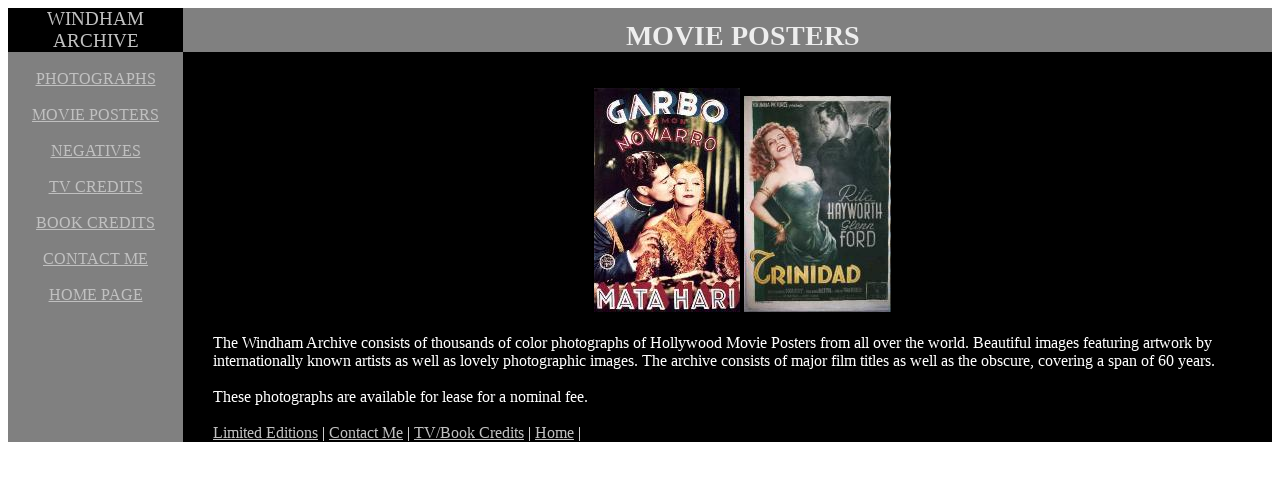

--- FILE ---
content_type: text/html
request_url: http://roywindham.com/posters.htm
body_size: 1345
content:
<html>
<head>
<title>The Windham Archive - MOVIE POSTERS</title>
<meta name="description" content="The Windham Collection is a diverafied collection of 
Celebrity Photography">
<meta name="keywords" content="celebrity, photography, glamour, photos, archive, collection,
roy, windham, original, vintage, negatives, transparancies, candid, rare, snapshots, golden,
era, age, unique, set, behind, scenes, production, keybook, stars, leasing, limited editions,
hollywood">
</head>
<body link="#C0C0C0" vlink="white" 
alink="f0e0d0">

<table border="0" width="100%" cellpadding="0" height="272" cellspacing="0">
  <tr>
    <td width="175" height="15" valign="bottom" bgcolor="black"><p align="center"><font
    face="Arial Black","verdana","helvetica" color="#C0C0C0"><big>WINDHAM
    </big><big>ARCHIVE</big></font></td>
    <td width="30" height="15" valign="bottom" align="left" bgcolor="#808080"></td>
    <td width="*" height="15" valign="bottom" align="center" bgcolor="#808080"><strong><font
    face="Arial Black","verdana","helvetica" color="#EEEEEE"><big><big><big>MOVIE POSTERS</big></big></big></font></strong></td>
  </tr>
  <tr>
    <td width="175" height="253" valign="top" align="center" bgcolor="#808080"><font face="arial black","verdana","helvetica"><BR>
<a href="photos.htm">  PHOTOGRAPHS</a><BR><BR>
<a href="posters.htm">  MOVIE POSTERS</a><BR><BR>
<a href="negatives.htm"> NEGATIVES</a><BR><BR>
<a href="tvcredits.htm">  TV CREDITS</a><BR><BR>
<a href="bookcredits.htm">  BOOK CREDITS</a><BR><BR>
<a href="contact.htm">  CONTACT ME</a><BR><BR>
<a href="index.html">  HOME PAGE</a><BR><BR>


</td>
    <td width="30" height="253" valign="top" align="left" bgcolor="black"></td>
    <td width="*" height="253" valign="top" align="left" bgcolor="black"><font face="Arial Black,"verdana","helvetica"
 font size=3><font color="white">
<br>
<center>
<br>
<img src="37.jpg" alt="Mata Hari-Sweden">
<img src="48.jpg" alt="Affair in Trinidad-Italy">

</center>
<BR>
The Windham Archive consists of thousands of color photographs of Hollywood Movie Posters from
all over the world. Beautiful images featuring artwork by internationally known artists as well
as lovely photographic images. The archive consists of major film titles as well as the 
obscure, covering a span of 60 years.<br><br>
These photographs are available for lease for a nominal fee.<Br><Br>


<font size= 3>
<a href="retail.htm">Limited Editions</a> | 
<a href="contact.htm">Contact Me</a> |
<a href="bookcredits.htm">TV/Book Credits</a> | <a href="index.html">Home</a> |

</td>
  
</table>
<!-- WiredMinds eMetrics tracking with Enterprise Edition V5.4 START -->
<script type='text/javascript' src='https://count.carrierzone.com/app/count_server/count.js'></script>
<script type='text/javascript'><!--
wm_custnum='44d832ac545aed5d';
wm_page_name='posters.htm';
wm_group_name='/services/webpages/r/o/roywindham.com/public';
wm_campaign_key='campaign_id';
wm_track_alt='';
wiredminds.count();
// -->
</script>
<!-- WiredMinds eMetrics tracking with Enterprise Edition V5.4 END -->
</body>
</html>
